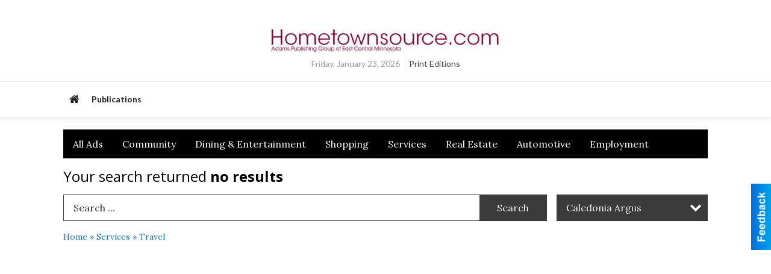

--- FILE ---
content_type: text/html
request_url: https://local.hometownsource.com/caledoniaargus/categories:16
body_size: 13590
content:
<!DOCTYPE html>

<html lang="en" id="dealerspecial" class="en">

	<head>
		<meta charset="utf-8"/>
		<meta name="sth-site-verification" content="44332cc86b3be5c2ba2da00568ce92d9" />

        
				<meta property="og:site_name" content="ECM-INC">
		
		<!-- Mobile Specific Meta MASTER -->
		<meta http-equiv="X-UA-Compatible" content="IE=edge">
		<meta name="viewport" content="width=device-width, initial-scale=1, maximum-scale=5">

		<!-- SEO Tags -->
		<title>Travel Ads in Minneapolis, MN</title>
<meta name="description" content="Travel Ads from ">
<meta name="keywords" content="Travel, ">
<link rel="canonical" href="https://local.hometownsource.com/caledoniaargus/categories:16">
<meta property="og:title" content="Travel Ads in Minneapolis, MN">
<meta property="og:image" content="https://local.hometownsource.com/seoimgs/imgs/Travel%20Ads%20in%20Minneapolis%2C%20MN.jpg">
<meta property="og:url" content="https://local.hometownsource.com/caledoniaargus/categories:16">

		<!-- Scripts -->
		<script src="/scripts/language/en.js" type="text/javascript" ></script>

		<script src="//ajax.googleapis.com/ajax/libs/jquery/1.11.0/jquery.min.js"></script>
				<script> var $j = jQuery.noConflict(); </script>

		<script src="/js/prototype/prototype.js" type="text/javascript" ></script>
		<script src="/js/prototype/scriptaculous.js?load=effects,dragdrop,controls,slider,builder" type="text/javascript" ></script>

		<!-- GOOGLE MAPS -->
		
		<script type="text/javascript">
						var wehaaOptions = {
						TYPE_DEALERSPECIAL : 2,
						TYPE_REALSTATE     : 1,
						actuallatlng       : '',
						base               : "",
						ajaxLoad           : '<p style="text-align:center; margin:0px;">SENDING....</p>',
						facebookAppId      : '287014194650886',
						app                : {
								controller : "places",
								view       : "index"
						},
						defaults           : {
								lat        : 40.755100,
								lng        : -111.877869						},
						type               : 2,
						lang               : '',
						langSegment        : '',
						params       : {"categories":"16","zone":"17","header":"header_cats"},session      : {"defLoc":0,"city":"Columbus, OH","lat":39.9625,"lng":-83.0061},						showMap            : false,
						usePopUp           : false,
						startURL		   : 'https://local.hometownsource.com/', //'//local.hometownsource.com/caledoniaargus/categories:16',
						adURL			   : '',
						startTitle		   : document.title
					};
		</script>

		<script src="/scripts/load/controller:places/action:index.js?v=4.1.0.0" type="text/javascript" ></script>

		<!-- Favicon -->
		<link rel="icon" href="/favicon.png" type="image/png" />
		<link rel="shortcut icon" href="/favicon.ico" />

		<!-- Google Fonts -->
		<link href="//fonts.googleapis.com/css?family=Arimo:400,700" rel="stylesheet" type="text/css"><link href="//fonts.googleapis.com/css?family=Droid+Serif:400,300,700" rel="stylesheet" type="text/css"><link href="//fonts.googleapis.com/css?family=Lato:400,700,300" rel="stylesheet" type="text/css"><link href="//fonts.googleapis.com/css?family=Lora:400,700" rel="stylesheet" type="text/css"><link href="//fonts.googleapis.com/css?family=Merriweather:400,700" rel="stylesheet" type="text/css"><link href="//fonts.googleapis.com/css?family=Neuton:400,700" rel="stylesheet" type="text/css"><link href="//fonts.googleapis.com/css?family=Open+Sans:400,300,700" rel="stylesheet" type="text/css"><link href="//fonts.googleapis.com/css?family=Oswald:400,300,700" rel="stylesheet" type="text/css"><link href="//fonts.googleapis.com/css?family=Playfair+Display:400,700" rel="stylesheet" type="text/css"><link href="//fonts.googleapis.com/css?family=PT+Sans:400,700" rel="stylesheet" type="text/css"><link href="//fonts.googleapis.com/css?family=PT+Sans+Narrow:400,700" rel="stylesheet" type="text/css"><link href="//fonts.googleapis.com/css?family=Roboto:400,300,700" rel="stylesheet" type="text/css"><link href="//fonts.googleapis.com/css?family=Roboto+Condensed:400,700,300" rel="stylesheet" type="text/css"><link href="//fonts.googleapis.com/css?family=Roboto+Slab:400,300,700" rel="stylesheet" type="text/css"><link href="//fonts.googleapis.com/css?family=Source+Serif+Pro:400,700" rel="stylesheet" type="text/css"><link href="//fonts.googleapis.com/css?family=Tinos:400,300,700" rel="stylesheet" type="text/css">
		<!-- Third Party -->
		<link type="text/css" rel="stylesheet" href="/css/themes/web/normalize.css">
					<link type="text/css" rel="stylesheet" href="//cdnjs.cloudflare.com/ajax/libs/font-awesome/4.5.0/css/font-awesome.min.css">
		<link type="text/css" rel="stylesheet" href="/css/window/classic.css">

		<!-- WeHaa -->
		<link type="text/css" rel="stylesheet" href="/css/themes/web/design.css?v=4.1.0.0">
		<link type="text/css" rel="stylesheet" href="/css/themes/web/templates.css?v=4.1.0.0">

		<!--[if IE]>
			<link type="text/css" rel="stylesheet" href="/css/themes/latimes/fix_ie.css">
		<![endif]-->

		<!-- PRINT MEDIA CSS -->
		<link href="/css/themes/web/print.css" rel="stylesheet" type="text/css" media="print">

		<!-- LIGHTBOX -->
		<link type="text/css" rel="stylesheet" href="/css/lightbox/lightbox.css" media="screen" />

		<!-- PROTOTIP -->
		<link type="text/css" rel="stylesheet" href="/css/prototip/prototip.css" media="screen" />

		<!-- Custom Styles -->
		<link type="text/css" rel="stylesheet" href="/css/themes/web/custom.css?v=4.1.0.0">

		<!-- Views Styles -->
		<style type="text/css">

/* General
------------------------------------------------------------------------------------------------------------------------ */

	body {
		background-color: #ffffff;
	}

/* Structure
------------------------------------------------------------------------------------------------------------------------ */

	.fixed-header {
		border-bottom: #000000 0px solid;
	}
	
	.full-width {
		border-bottom: #000000 0px solid;
	}
	
	.boxed-width {
		box-shadow: 0 0 0 rgba(0, 0, 0, 0);
		border-left: #ffffff 0px solid;
		border-right: #ffffff 0px solid;
		background-color: #ffffff;
	}

/* Header
------------------------------------------------------------------------------------------------------------------------ */

	#sHeader {
		background-color: #ffffff;
	}

/* Main Menu
------------------------------------------------------------------------------------------------------------------------ */

	#sMenu {
		padding: 20px 0px 0px 0px;
	}
	
	#fMenu .bgdiv,
	#sMenu .bgdiv {
		color: #ffffff;
		background-color: #000000;
	}
	
	#fMenu .bgdiv .desk-menu > ul > li,
	#sMenu .bgdiv .desk-menu > ul > li {
		font-size: 16px;
		font-weight: normal;
	}
	
	#fMenu .bgdiv .desk-menu > ul > li > a,
	#sMenu .bgdiv .desk-menu > ul > li > a,
	#fMenu .bgdiv .desk-menu > ul > li > span,
	#sMenu .bgdiv .desk-menu > ul > li > span {
		color: #ffffff;
		padding: 0 16px;
		line-height: 48px;
		font-family: "Lora", serif;
	}

	#fMenu .bgdiv .desk-menu > ul > li .submen .sublist,
	#sMenu .bgdiv .desk-menu > ul > li .submen .sublist {
		padding: 8px;
		background-color: #000000;
	}
	
	#fMenu .bgdiv .desk-menu > ul > li .submen .col.subcol2:first-child,
	#sMenu .bgdiv .desk-menu > ul > li .submen .col.subcol2:first-child {
		padding: 0 4px 0 0;
	}
	
	#fMenu .bgdiv .desk-menu > ul > li .submen .col.subcol2:last-child,
	#sMenu .bgdiv .desk-menu > ul > li .submen .col.subcol2:last-child {
		padding: 0 0 0 4px;
	}
	
	#fMenu .bgdiv .desk-menu > ul > li .submen .col.subcol3,
	#sMenu .bgdiv .desk-menu > ul > li .submen .col.subcol3 {
		padding: 0 4px;
	}
	
	#fMenu .bgdiv .desk-menu > ul > li .submen .col.subcol3:first-child,
	#sMenu .bgdiv .desk-menu > ul > li .submen .col.subcol3:first-child {
		padding: 0 4px 0 0;
	}
	
	#fMenu .bgdiv .desk-menu > ul > li .submen .col.subcol3:last-child,
	#sMenu .bgdiv .desk-menu > ul > li .submen .col.subcol3:last-child {
		padding: 0 0 0 4px;
	}
	
	#fMenu .bgdiv .desk-menu > ul > li .submen .col ul li a,
	#sMenu .bgdiv .desk-menu > ul > li .submen .col ul li a {
		font-size: 14px;
		color: #ffffff;
		border-bottom: #6d0909 1px solid;
		padding: 10px 8px;
	}
	
	#fMenu .bgdiv .desk-menu > ul > li .focus-within .col ul li a:focus,
	#sMenu .bgdiv .desk-menu > ul > li .focus-within .col ul li a:focus,
	#fMenu .bgdiv .desk-menu > ul > li .submen .col ul li a:hover,
	#sMenu .bgdiv .desk-menu > ul > li .submen .col ul li a:hover,
	#fMenu .bgdiv .desk-menu > ul > li .submen .col ul li a:focus,
	#sMenu .bgdiv .desk-menu > ul > li .submen .col ul li a:focus {
		background-color: #6d0909;
	}
	
	#fMenu .bgdiv .desk-menu > ul > li:focus-within > a,
	#sMenu .bgdiv .desk-menu > ul > li:focus-within > a,
	#fMenu .bgdiv .desk-menu > ul > li:focus-within > span,
	#sMenu .bgdiv .desk-menu > ul > li:focus-within > span,
	#fMenu .bgdiv .desk-menu > ul > li:hover > a,
	#sMenu .bgdiv .desk-menu > ul > li:hover > a,
	#fMenu .bgdiv .desk-menu > ul > li:hover > span,
	#sMenu .bgdiv .desk-menu > ul > li:hover > span {
		color: #ffffff;
		background-color: #000000;
	}
	
	#fMenu .bgdiv .desk-menu > ul > li.more .sublist > ul .li-more > a,
	#sMenu .bgdiv .desk-menu > ul > li.more .sublist > ul .li-more > a,
	#fMenu .bgdiv .desk-menu > ul > li.more .sublist > ul .li-more > span,
	#sMenu .bgdiv .desk-menu > ul > li.more .sublist > ul .li-more > span {
		font-size: 14px;
		color: #ffffff;
		border-bottom: #6d0909 1px solid;
		padding: 10px 8px;
	}
	
	#fMenu .bgdiv .desk-menu > ul > li.more .sublist > ul .li-more.parent > a:before,
	#sMenu .bgdiv .desk-menu > ul > li.more .sublist > ul .li-more.parent > a:before {
		padding: 2px 12px 0 0;
	}
	
	#fMenu .bgdiv .desk-menu > ul > li.more .sublist > ul .li-more:focus-within > a,
	#sMenu .bgdiv .desk-menu > ul > li.more .sublist > ul .li-more:focus-within > a,
	#fMenu .bgdiv .desk-menu > ul > li.more .sublist > ul .li-more:focus-within > span,
	#sMenu .bgdiv .desk-menu > ul > li.more .sublist > ul .li-more:focus-within > span,
	#fMenu .bgdiv .desk-menu > ul > li.more .sublist > ul .li-more:hover > a,
	#sMenu .bgdiv .desk-menu > ul > li.more .sublist > ul .li-more:hover > a,
	#fMenu .bgdiv .desk-menu > ul > li.more .sublist > ul .li-more:hover > span,
	#sMenu .bgdiv .desk-menu > ul > li.more .sublist > ul .li-more:hover > span {
		background-color: #6d0909;
	}
	
	#fMenu .bgdiv .desk-menu > ul > li.more .sublist > ul .li-more:focus-within > .submen,
	#sMenu .bgdiv .desk-menu > ul > li.more .sublist > ul .li-more:focus-within > .submen,
	#fMenu .bgdiv .desk-menu > ul > li.more .sublist > ul .li-more:hover > .submen,
	#sMenu .bgdiv .desk-menu > ul > li.more .sublist > ul .li-more:hover > .submen {
		top: -8px;
		padding-right: 8px;
	}
	
	#fMenu .bgdiv .desk-menu > ul > li.more .sublist > ul .li-more:focus-within > .submen.onecolumn .sublist,
	#sMenu .bgdiv .desk-menu > ul > li.more .sublist > ul .li-more:focus-within > .submen.onecolumn .sublist,
	#fMenu .bgdiv .desk-menu > ul > li.more .sublist > ul .li-more:hover > .submen.onecolumn .sublist,
	#sMenu .bgdiv .desk-menu > ul > li.more .sublist > ul .li-more:hover > .submen.onecolumn .sublist {
		width: 292px;
	}
	
	#fMenu .bgdiv .desk-menu > ul > li.more .sublist > ul .li-more:focus-within > .submen.onecolumn .sublist .subcol1,
	#sMenu .bgdiv .desk-menu > ul > li.more .sublist > ul .li-more:focus-within > .submen.onecolumn .sublist .subcol1,
	#fMenu .bgdiv .desk-menu > ul > li.more .sublist > ul .li-more:focus-within > .submen.onecolumn .sublist .subcol2,
	#sMenu .bgdiv .desk-menu > ul > li.more .sublist > ul .li-more:focus-within > .submen.onecolumn .sublist .subcol2,
	#fMenu .bgdiv .desk-menu > ul > li.more .sublist > ul .li-more:focus-within > .submen.onecolumn .sublist .subcol3,
	#sMenu .bgdiv .desk-menu > ul > li.more .sublist > ul .li-more:focus-within > .submen.onecolumn .sublist .subcol3,
	#fMenu .bgdiv .desk-menu > ul > li.more .sublist > ul .li-more:hover > .submen.onecolumn .sublist .subcol1,
	#sMenu .bgdiv .desk-menu > ul > li.more .sublist > ul .li-more:hover > .submen.onecolumn .sublist .subcol1,
	#fMenu .bgdiv .desk-menu > ul > li.more .sublist > ul .li-more:hover > .submen.onecolumn .sublist .subcol2,
	#sMenu .bgdiv .desk-menu > ul > li.more .sublist > ul .li-more:hover > .submen.onecolumn .sublist .subcol2,
	#fMenu .bgdiv .desk-menu > ul > li.more .sublist > ul .li-more:hover > .submen.onecolumn .sublist .subcol3,
	#sMenu .bgdiv .desk-menu > ul > li.more .sublist > ul .li-more:hover > .submen.onecolumn .sublist .subcol3 {
		padding: 0 12px 0 0;
	}

/* Floating & Sliding Menus
------------------------------------------------------------------------------------------------------------------------ */

	#fMenu .bgdiv .mobile-menu > ul > li > a,
	#sMenu .bgdiv .mobile-menu > ul > li > a,
	#fMenu .bgdiv .mobile-menu > ul > li > span,
	#sMenu .bgdiv .mobile-menu > ul > li > span {
		color: #ffffff;
	}

	#fMenu .bgdiv .mobile-menu > ul > li > a.mobile-open span,
	#sMenu .bgdiv .mobile-menu > ul > li > a.mobile-open span,
	#fMenu .bgdiv .mobile-menu > ul > li > span.mobile-open span,
	#sMenu .bgdiv .mobile-menu > ul > li > span.mobile-open span,
	#fMenu .bgdiv .mobile-menu > ul > li > a.ssearch-open span,
	#sMenu .bgdiv .mobile-menu > ul > li > a.ssearch-open span,
	#fMenu .bgdiv .mobile-menu > ul > li > span.ssearch-open span,
	#sMenu .bgdiv .mobile-menu > ul > li > span.ssearch-open span {
		background: #ffffff;
	}

	#sliding_menu {
		background: #000000;
	}

	#sliding_menu ul li a {
		color: #ffffff;
		border-bottom: #6d0909 1px solid;
	}

/* Leader Board
------------------------------------------------------------------------------------------------------------------------ */

	#sLeaderBoard {
		font-size: 16px;
		padding: 10px 0 0 0;
	}
	
	#sLeaderBoard .bgdiv {
		color: #ffffff;
		background-color: #b30000;
	}
	
	#sLeaderBoard .bgdiv .content {
		font-weight: normal;
		font-family: "Lora", serif;
		padding: 8px 16px;
	}

/* Title
------------------------------------------------------------------------------------------------------------------------ */

	#pTitle {
		padding: 12px 0 0 0;
		line-height: 36px;
	}
	
	#pTitle .place_index_title {
		color: #000000;
		font-size: 24px;
		font-weight: normal;
		font-family: "Open Sans", sans-serif;
	}

/* Search: Advertizers / Zones / Cities / Search
------------------------------------------------------------------------------------------------------------------------ */

	#pSearch {
		padding: 12px 0 0 0;
		line-height: 44px;
		font-weight: normal;
		font-family: "Lora", serif;
	}
	
	#pSearch ::-webkit-input-placeholder { color: #2b2b2b; }
	#pSearch ::-moz-placeholder { color: #2b2b2b; }
	#pSearch :-ms-input-placeholder { color: #2b2b2b; }
	#pSearch :-moz-placeholder { color: #2b2b2b; }
	
		#pSearch .has-text ::-webkit-input-placeholder { color: #2b2b2b; }
		#pSearch .has-text ::-moz-placeholder { color: #2b2b2b; }
		#pSearch .has-text :-ms-input-placeholder { color: #2b2b2b; }
		#pSearch .has-text :-moz-placeholder { color: #2b2b2b; }
	
	#pSearch .list-combo,
	#pSearch .search_combo_top,
	#aSearch .advertiser_button {
		padding: 0px 0 0px 16px;
	}
	
	#pSearch .search_combo_top.combo_text {
		padding: 0;
	}
	
	#aSearch .advertiser_button > a,
	#pSearch .search_combo_top input,
	#pSearch .search_combo_top button,
	#pSearch .list-combo .header {
		color: #ffffff;
		font-size: 16px;
		padding: 0 24px;
		background: #3b3b3b;
		height: 44px;
		line-height: 44px;
	}
	
	#aSearch .advertiser_button > a {
		height: 36px;
		line-height: 36px;
	}

	#aSearch .advertiser_button:hover > a,
	#pSearch .search_combo_top:hover button,
	#pSearch .list-combo:hover .header {
		-webkit-box-shadow: inset 0 -44px 0 0 rgba(0, 0, 0, 0.15);
		-moz-box-shadow: inset 0 -44px 0 0 rgba(0, 0, 0, 0.15);
		box-shadow: inset 0 -44px 0 0 rgba(0, 0, 0, 0.15);
	}
	
	#pSearch .search_combo_top input {
		width: 176px;
		padding: 0 0 0 16px;
	}
	
		#pSearch .search_combo_top .has-text input {
			width: 100%;
			padding-right: 112px;
			color: #3b3b3b;
			background: #ffffff;
			border: #3b3b3b 1px solid;
			-webkit-box-shadow: none;
			-moz-box-shadow: none;
			box-shadow: none;
			cursor: auto;
			text-shadow: none;
		}
	
	#pSearch .search_combo_top button {
		width: 32px;
		padding: 0;
	}
	
		#pSearch .search_combo_top .has-text button {
			width: 112px;
			margin-left: -112px;
		}
	
	#pSearch .search_combo_top button.icon-search:before {
		font-size: 20px;
		line-height: 42px;
	}
	
	#pSearch .list-combo .header {
		padding: 0 40px 0 16px;
	}
	
	#pSearch .list-combo .header:after {
		right: 4px;
		width: 32px;
		font-size: 20px;
		line-height: 42px;
	}
	
	#pSearch .list-combo ul {
		background: #000000;
		max-height: 320px;
		padding: 4px 0;
	}
	
	#pSearch .list-combo ul li {
		padding: 0 4px;
	}
	
	#pSearch .list-combo ul li a {
		color: #ffffff;
		font-size: 14px;
		border-bottom: #6d0909 1px solid;
		padding: 10px 8px;
	}
	
	#pSearch .list-combo ul li a:hover,
	#pSearch .list-combo ul li a:focus {
		color: #ffffff;
		background-color: #6d0909;
	}

/* Mobile Search: Advertizers / Zones / Cities / Search
------------------------------------------------------------------------------------------------------------------------ */

	#sSearch {
		background: #000000;
	}
	
	#sSearch .list-combo ul {
		background: #000000;
	}
	
	#sSearch .list-combo ul li a {
		color: #ffffff;
	}

/* Intro Text
------------------------------------------------------------------------------------------------------------------------ */

	#pIntrotext {
		font-size: 16px;
		padding: 10px 0 0 0;
		font-weight: normal;
		font-family: "Lora", serif;
	}

/* Banner
------------------------------------------------------------------------------------------------------------------------ */

	#sBanner {
		padding: 10px 0 0 0;
	}

/* Breadcrumb
------------------------------------------------------------------------------------------------------------------------ */

	#pBreadcrumb {
		color: #0970ba;
		padding: 12px 0 0 0;
		font-size: 14px;
		font-weight: normal;
		line-height: 28px !important;
	}
	
	#pBreadcrumb a {
		color: #0970ba;
	}
	
	#pBreadcrumb a:hover,
	#pBreadcrumb a:focus {
		color: #181818;
	}
	
	#pBreadcrumb h2 {
		color: #000000;
		font-weight: bold;
		font-size: 14px;
		line-height: 28px;
	}

/* Saving Ads
------------------------------------------------------------------------------------------------------------------------ */

	#pAdControls,
	#vAdControls {
		padding: 12px 0 0 0;
		line-height: 28px;
		font-weight: 300;
		font-family: "Lora", serif;
	}
	
	#pAdControls a,
	#vAdControls a {
		margin: 0px 8px 0px 0;
		color: #ffffff;
		font-size: 16px;
		padding: 0 24px;
		background: #0563a6;
		height: 28px;
		line-height: 28px;
	}
	
	#pAdControls a:hover,
	#vAdControls a:hover {
		-webkit-box-shadow: inset 0 -28px 0 0 rgba(0, 0, 0, 0.15);
		-moz-box-shadow: inset 0 -28px 0 0 rgba(0, 0, 0, 0.15);
		box-shadow: inset 0 -28px 0 0 rgba(0, 0, 0, 0.15);
	}
	
	#pAdControls.floatright a,
	#vAdControls.floatright a {
		margin: 0px 0 0px 8px;
	}

/* Letter List
------------------------------------------------------------------------------------------------------------------------ */

	.letter-list {
		margin: 0 0 24px;
		font-weight: normal;
		font-family: "Lora", serif;
	}
	
	.letter-list ul li {
		margin: 2px;
		font-size: 16px;
	}
	
	.letter-list ul li a {
		color: #ffffff;
		background: #000000;
		border: #000000 1px solid;
		padding: 4px 12px;
	}
	
	.letter-list ul li a.all {
		color: #000000;
		background: none;
	}
	
	.letter-list ul li a:hover,
	.letter-list ul li a.actual {
		color: #ffffff;
		background: #000000;
		border: #000000 1px solid;
	}
	
	.letter-list ul li strong {
		color: #ffffff;
		background: #000000;
		border: #000000 1px solid;
		font-weight: normal;
		padding: 4px 12px;
	}

/* Ad View - Left Column
------------------------------------------------------------------------------------------------------------------------ */

	.ui-dialog .ui-dialog-content {
		background: #efefef;
	}

	#cA.viewPlace {
		color: #181818;
		width: 65%;
		padding: 0 20px 20px 0;
		font-family: "Lora", serif;
	}
	
	#cA.viewPlace.fullPage {
		padding: 0 0 20px;
	}
	
	#cA.viewPlace .viewContainer {
		padding: 20px;
		background: #efefef;
		border-radius: 0px;
	}
	
	#cA.viewPlace .viewContainer h1.ad_name {
		margin: 0 0 10px;
		font-size: 16px;
		font-family: "Open Sans", sans-serif;
	}
	
	#cA.viewPlace .viewContainer h2.ad_date {
		margin: 20px 0;
		font-size: 12px;
	}
	
	#cA.viewPlace .viewContainer .related {
		color: #181818;
		background: #efefef;
		padding: 10px;
		border-radius: 0px;
	}
	
	#cA.viewPlace .viewContainer .related h3 {
		margin: 0 0 10px;
		font-size: 18px;
		font-family: "Open Sans", sans-serif;
	}
	
	#cA.viewPlace .viewContainer .related ul li {
		font-size: 14px;
		padding: 8px 12px;
	}
	
	#cA.viewPlace .viewContainer .related ul li div {
		min-height: 48px;
		padding: 5px 0 5px 64px;
	}
	
	#cA.viewPlace .viewContainer .related ul li div:hover {
		background: #efefef;
	}
	
	#cA.viewPlace .viewContainer .related ul li a {
		color: #707f94;
	}
	
	#cA.viewPlace .viewContainer .related ul li a img {
		width: 52px;
		height: 48px;
		top: 5px;
		left: 5px;
	}
	
	#cA.viewPlace .viewContainer .related ul li p {
		margin: 5px 0 0;
		font-size: 12px;
	}
	
	#cA.viewPlace .viewContainer .related ul li.hidden-related {
		padding: 0;
	}
	
	#cA.viewPlace .viewContainer .related .view-more-ads {
		color: #efefef;
		background: #707f94;
		border-radius: 0px;
		padding: 10px 20px;
		margin-top: 10px;
	}

	#cA.viewPlace .businessHeader h2 {
		color: #6d0909;
		font-size: 48px;
	}

/* Ad View - Right Column
------------------------------------------------------------------------------------------------------------------------ */

	#cB.viewPlace {
		color: #181818;
		width: 35%;
		padding: 0 0 20px;
		font-family: "Lora", serif;
	}
	
	#cB.viewPlace .viewContainer {
		background: #efefef;
		border-radius: 0px;
		padding: 20px 20px 0;
	}
	
	#cB.viewPlace .viewContainer .placeHeader {
		border-radius: 0px;
		padding: 10px 20px;
		background: #6d0909;
		margin-bottom: 10px;
	}
	
	#cB.viewPlace .viewContainer .placeHeader h2 {
		color: #efefef;
		padding: 6px 0;
		font-size: 28px;
		font-family: "Open Sans", sans-serif;
	}
	
	#cB.viewPlace .viewContainer .placeHeader h2 a {
		color: #efefef;
	}
	
	#cB.viewPlace .viewContainer .placeHeader p {
		color: #efefef;
		font-size: 24px;
		font-family: "Open Sans", sans-serif;
	}
	
	#cB.viewPlace .viewContainer .placeHeader p:before {
		background: #efefef;
	}
	
	#cB.viewPlace .viewContainer .moduleInfo h2 {
		font-size: 20px;
		font-family: "Open Sans", sans-serif;
		margin: 10px 0 5px;
	}
	
	#cB.viewPlace .viewContainer .moduleInfo .space_inserter {
		margin-bottom: 20px;
	}
	
	#cB.viewPlace .viewContainer .moduleInfo .whitesquare {
		color: #181818;
		background: #efefef;
		padding: 10px 20px;
		border-radius: 0px;
		margin-bottom: 20px;
	}
	
	#cB.viewPlace .viewContainer .moduleInfo .whitesquare a {
		color: #707f94;
	}

	#cB.viewPlace .viewContainer .moduleInfo .whitesquare h3 {
		font-size: 24px;
		font-family: "Open Sans", sans-serif;
		margin: 0 0 20px;
		padding: 0 0 12px;
	}
	
	#cB.viewPlace .viewContainer .moduleInfo .addresses .extraAddress,
	#cB.viewPlace .viewContainer .moduleInfo .addresses .first_address {
		padding: 8px 0 8px 36px;
	}
	
	#cB.viewPlace .viewContainer .moduleInfo .addresses .extraAddress .letter,
	#cB.viewPlace .viewContainer .moduleInfo .addresses .first_address .letter {
		color: #efefef;
		top: 8px;
		background-color: #6d0909;
		border-radius: 0px;
		font-size: 12px;
		width: 24px;
		height: 24px;
		line-height: 24px;
	}
	
	#cB.viewPlace .viewContainer .moduleInfo .addresses .extraAddress .subaddres,
	#cB.viewPlace .viewContainer .moduleInfo .addresses .first_address .subaddres {
		font-size: 18px;
		line-height: 24px;
	}
	
	#cB.viewPlace .viewContainer .moduleInfo .addresses .extraAddress a.location,
	#cB.viewPlace .viewContainer .moduleInfo .addresses .first_address a.location {
		color: #efefef;
		background-color: #707f94;
		padding: 4px 8px;
		border-radius: 0px;
		margin: 4px 4px 0 0;
		font-size: 16px;
	}
	
	#cB.viewPlace .viewContainer .moduleInfo .mapsright p.map_title {
		font-size: 12px;
		margin: 0 0 4px;
	}
	
	#cB.viewPlace .viewContainer .moduleInfo .mapsright #map_place {
		height: 272px;
		border: #181818 1px solid;
		margin-bottom: 20px;
	}
	
	#cB.viewPlace .viewContainer .moduleInfo .bottomaddress #map_place {
		margin-bottom: 0;
	}
	
	#cB.viewPlace .viewContainer .moduleInfo .mapsright .bizmap_address {
		margin-bottom: 20px;
	}
	
	#cB.viewPlace .viewContainer .moduleInfo .contactinfo .websites .website {
		margin: 0 0 24px;
	}
	
	#cB.viewPlace .viewContainer .moduleInfo .contactinfo .schedules {
		margin: 12px 0 0;
		padding: 8px 0 0;
	}
	
	#cB.viewPlace .viewContainer .moduleInfo .topics ul li .paragraph {
		font-size: 20px;
	}
	
	#cA.viewPlace .bizcontact,
	#cB.viewPlace .viewContainer .bizcontact {
		color: #efefef;
		background: #6d0909;
		margin-bottom: 10px;
	}
	
	#cA.viewPlace .bizcontact a,
	#cB.viewPlace .viewContainer .bizcontact a {
		color: #efefef;
	}
	
	#cA.viewPlace #viewmore_biz {
		color: #efefef;
		background: #6d0909;
		display: block;
		text-align: center;
		text-decoration: none;
		text-transform: uppercase;
		padding: 12px 0;
		font-weight: bold;
	}


/* Ad View - Footer
------------------------------------------------------------------------------------------------------------------------ */

	.footerPlace {
		color: #181818;
		padding: 16px;
		background: #efefef;
	}
	
	.footerPlace .contImage {
		width: 224px;
		height: 112px;
		margin: 0 8px;
		background: #efefef;
	}
	
	.footerPlace .web,
	.footerPlace .contact_info {
		min-width: 208px;
		max-width: 304px;
		height: 112px;
		padding: 8px 16px;
		margin: 0 8px;
		font-size: 12px;
		background: #efefef;
	}
	
	.footerPlace .contact_info h2 {
		font-size: 16px;
		font-family: "Open Sans", sans-serif;
	}
	
	.footerPlace .contact_info h3 {
		margin: 0 0 4px;
		font-family: "Open Sans", sans-serif;
	}
	
	.footerPlace .contact_info a {
		color: #6d0909;
		font-size: 16px;
	}
	
	.footerPlace .web h2 {
		font-size: 14px;
	}
	
	.footerPlace .web h3 {
		font-size: 14px;
	}
	
	.footerPlace .web a {
		color: #6d0909;
		font-size: 14px;
	}

/* Carousel Controls
------------------------------------------------------------------------------------------------------------------------ */

	
	.carousel-section {
		margin-bottom: 32px;
	}
	
	.carousel-section .carousel-title {
		color: #000000;
		font-weight: 300;
		font-size: 24px;
		line-height: 32px;
		font-family: "Lora", serif;
	}
	
	.carousel-section .carousel-title a {
		color: #ffffff;
		background: #6d0909;
		font-weight: 300;
		font-family: "Lora", serif;
		padding: 0 8px;
		font-size: 10px;
		line-height: 20px;
		margin: 6px 0 0 12px;
	}
	
	.carousel-section .carousel-controls a {
		color: #ffffff;
		background: #6d0909;
		padding: 0 10px 0 8px;
		margin: 2px 0 2px 4px;
	}
	
	.carousel-section .carousel-controls a.carousel-right {
		padding: 0 8px 0 10px;
	}
	
	.carousel-section .carousel-controls a span {
		font-size: 18px;
		line-height: 28px;
	}
	
	.carousel-section .carousel-block-wrapper {
		margin: 16px auto 32px;
	}

	.carousel-section.total_cols_1 .carousel-title a {
		padding: 0 16px;
		font-size: 12px;
		line-height: 28px;
		margin: 4px 0 0;
	}

	.carousel-section.total_cols_1 .carousel-controls a {
		margin: 0px 4px;
	}

/* Ads - Defaults
------------------------------------------------------------------------------------------------------------------------ */

	.place {
		width: 290px;
		padding: 0 10px 25px;
	}

	.place.place_gallery_item,
	.place.place_premium_item {
		height: 345px;
	}

	.place.place_carousel_item,
	.place.place_premium_carousel_item,
	#places_container_marketplace .place.place_marketplace_item {
		height: 320px;
	}

	#places_container_marketplace .place.place_marketplace_item.item_1 {
		height: 640px;
	}

	.place_clean_item,
	.place_default_item,
	.place_premium_item {
		padding-bottom: 49px;
	}

	.place_carousel_item,
	.place_premium_carousel_item {
		padding-bottom: 24px;
	}

		.place .place_wrapper {
		padding-bottom: 1px !important;
		-webkit-box-shadow: 0 0 0 1px rgba(0, 0, 0, 0.15), inset 0 -1px 0 0 rgba(0, 0, 0, 0.15) !important;
		-moz-box-shadow: 0 0 0 1px rgba(0, 0, 0, 0.15), inset 0 -1px 0 0 rgba(0, 0, 0, 0.15) !important;
		box-shadow: 0 0 0 1px rgba(0, 0, 0, 0.15), inset 0 -1px 0 0 rgba(0, 0, 0, 0.15) !important;
	}

	.place_premium_item .place_wrapper,
	.place_carousel_item .place_wrapper,
	.place_premium_carousel_item .place_wrapper {
		height: 296px !important;
	}

	.place_gallery_item .place_wrapper {
		height: 320px !important;
	}

	#places_container_marketplace .place_marketplace_item .place_wrapper {
		height: 295px !important;
	}

	#places_container_marketplace .place_marketplace_item.item_1 .place_wrapper {
		height: 615px !important;
	}
	
	.place .place_wrapper .adimage {
		padding: 10px 10px 10px 10px;
		background: #fafafa;
	}

	.place_carousel_item .place_wrapper .adimage,
	.place_premium_item .place_wrapper .adimage a.img.centered_image, 
	.place_premium_carousel_item .place_wrapper .adimage a.img.centered_image,
	.place_premium_item .place_wrapper .adimage span.img.centered_image, 
	.place_premium_carousel_item .place_wrapper .adimage span.img.centered_image {
		padding: 0;
		bottom: auto;
		height: 69%;
	}

	.place_carousel_item .place_wrapper .adimage a.img,
	.place_carousel_item .place_wrapper .adimage span.img {
		margin: 10px 10px 10px 10px;
	}

	.place_premium_item .place_wrapper .adimage, 
	.place_gallery_item .place_wrapper .adimage, 
	.place_marketplace_item .place_wrapper .adimage,
	.place_premium_carousel_item .place_wrapper .adimage {
		padding: 0;
		bottom: 1px;
	}

	.total_cols_1 .place_clean_item .place_wrapper {
		padding-bottom: 0 !important;
		-webkit-box-shadow: none !important;
		-moz-box-shadow: none !important;
		box-shadow: none !important;
	}

	.total_cols_1 .place_clean_item .place_wrapper .adimage {
		padding: 0;
	}

	.total_cols_1 .place_default_item .place_wrapper .adimage {
		padding: 8px 0;
	}

	.total_cols_1 .place_clean_item .place_wrapper .adimage .imgcontain,
	.total_cols_1 .place_default_item .place_wrapper .adimage .imgcontain {
		margin: 0 -10px;
	}
	
	.total_cols_1 .place_carousel_item .place_wrapper .adimage a.img,
	.total_cols_1 .place_carousel_item .place_wrapper .adimage span.img {
		margin: 8px -10px;
	}

	.place .place_wrapper .details {
		padding: 4px 0 4px 0;
	}

	.place_clean_item .place_wrapper .details {
		padding: 0;
	}

	.place_default_item .place_wrapper .details,
	.place_premium_item .place_wrapper .details,
	.place_carousel_item .place_wrapper .details,
	.place_premium_carousel_item .place_wrapper .details {
		background: rgba(0, 0, 0, 1);
	}

	.place_gallery_item .place_wrapper .adimage .effect,
	.place_marketplace_item .place_wrapper .adimage .effect {
		background: rgba(0, 0, 0, 1);
	}

	.place_gallery_item .place_wrapper .details,
	.place_premium_item .place_wrapper .details, 
	.place_carousel_item .place_wrapper .details, 
	.place_marketplace_item .place_wrapper .details,
	.place_premium_carousel_item .place_wrapper .details {
		top: 69%;
		bottom: 1px;
	}

	.place .place_wrapper .details .offer_name {
		color: #ffffff;
		background: #6d0909;
		text-align: center;
		font-weight: normal;
		padding: 2px 4px 2px 4px;
		font-size: 18px;
		font-family: "Open Sans", sans-serif;
	}
	
	.place .place_wrapper .details .offer_name a,
	.place .place_wrapper .details .offer_name span {
		color: #ffffff;
	}
	
	.place_marketplace_item.item_1 .place_wrapper .details .offer_bintrotext {
		font-size: 45px;
	}

	.place .place_wrapper .details .business_name {
		color: #ffffff;
		background: transparent;
		text-align: center;
		font-weight: normal;
		padding: 4px 4px 2px 4px;
		font-size: 14px;
		font-family: "Lora", serif;
	}
	
	.place .place_wrapper .details .business_name a,
	.place .place_wrapper .details .business_name span {
		color: #ffffff;
	}
	
	.place_marketplace_item.item_1 .place_wrapper .details .offer_bintrotext {
		font-size: 24.5px;
	}

	.place_gallery_item .place_wrapper .business_category, 
	.place_marketplace_item .place_wrapper .business_category,
	.place .place_wrapper .details .business_category {
		color: #ffffff;
		background: transparent;
		text-align: center;
		font-weight: normal;
		padding: 4px 4px 4px 4px;
		font-size: 12px;
		font-family: "Open Sans", sans-serif;
	}
	
	.place_gallery_item .place_wrapper .business_category, 
	.place_marketplace_item .place_wrapper .business_category,
	.place .place_wrapper .details .business_category a,
	.place .place_wrapper .details .business_category span {
		color: #ffffff;
	}
	
	.place_gallery_item .place_wrapper .business_category, 
	.place_marketplace_item .place_wrapper .business_category {
		top: 20px;
						max-width: none !important;
				left: 20px !important;
				right: 20px !important;
					}

	.place .place_wrapper > .business_category a,
	.place .place_wrapper > .business_category span {
		color: #ffffff;
	}
	
	
	.place .place_wrapper .details .offer_bintrotext {
		color: #181818;
		background: transparent;
		text-align: center;
		font-weight: normal;
		padding: 0 4px 0 4px;
		font-size: 12px;
		font-family: "Lora", serif;
	}

	.place_premium_item .place_wrapper .details .offer_bintrotext > div,
	.place_gallery_item .place_wrapper .details .offer_bintrotext > div,
	.place_carousel_item .place_wrapper .details .offer_bintrotext > div,
	.place_marketplace_item .place_wrapper .details .offer_bintrotext > div,
	.place_premium_carousel_item .place_wrapper .details .offer_bintrotext > div {
		line-height: 18px;
		max-height: 36px;
	}

	.place_marketplace_item.item_1 .place_wrapper .details .offer_bintrotext {
		font-size: 18px;
	}

	.place_marketplace_item.item_1 .place_wrapper .details .offer_bintrotext > div {
		line-height: 26px;
		max-height: 52px;
	}

	.place .place_wrapper .details .publication_date {
		font-size: 12px;
		color: #000000 !important;
		text-align: center !important;
		font-weight: normal !important;
		font-family: "Open Sans", sans-serif !important;
	}

	.place_clean_item .place_wrapper .details .publication_date,
	.place_default_item .place_wrapper .details .publication_date,
	.place_premium_item .place_wrapper .details .publication_date,
	.place_carousel_item .place_wrapper .details .publication_date,
	.place_premium_carousel_item .place_wrapper .details .publication_date {
		line-height: 24px;
		bottom: -25px;
	}
	
	@media only screen and (max-width: 740px) {

		.header_links_mobile_fixed a.phones,
		.header_links_mobile_fixed a.location,
		#cB.viewPlace .viewContainer .moduleInfo > h2 {
			background: #6d0909;
		}

   	}

	#aShareBT { background: rgba(0, 0, 0, 1); }


</style>









































	</head>

	<body itemscope itemtype="http://schema.org/WebPage" class="places_index ">
		<a class="skip-to-content-link" href="#sContent">skip to content</a>

		<div id="sliding_blocking_bg"></div>
		<!-- Sliding Menu -->
		<div id="sliding_menu">
			
<div class="slidenav-container">
	<nav class="sliding-menu">
			<ul class="menu ">
		<li>
			<a class="home" href="https://local.hometownsource.com/">All Ads</a>
		</li>
		<li><a class=''  data-type_id='11'  href='https://local.hometownsource.com/caledoniaargus/types:11' title='Community  Ads in Caledonia, MN'>Community </a></li><li><a class=''  data-type_id='3'  href='https://local.hometownsource.com/caledoniaargus/types:3' title='Local Dining &amp; Entertainment Ads in Minneapolis, MN'>Dining &amp; Entertainment</a></li><li><a class=''  data-type_id='9'  href='https://local.hometownsource.com/caledoniaargus/types:9' title='Local Shopping Ads in Minneapolis, MN'>Shopping</a></li><li><a class=''  data-type_id='5'  href='https://local.hometownsource.com/caledoniaargus/types:5' title='Local Services Ads in Minneapolis, MN'>Services</a></li><li><a class=''  data-type_id='23'  href='https://local.hometownsource.com/caledoniaargus/types:23' title='Local Real Estate Ads in Minneapolis, MN'>Real Estate</a></li><li><a class=''  data-type_id='24'  href='https://local.hometownsource.com/caledoniaargus/types:24' title='Local Automotive Ads in Minneapolis, MN'>Automotive</a></li><li><a class=''  data-type_id='25'  href='https://local.hometownsource.com/caledoniaargus/types:25' title='Local Employment Ads in Minneapolis, MN'>Employment</a></li>	</ul>
		</nav>
</div>
			<div class="clearBoth"></div>
		</div>
		<!-- Sliding Search Forms -->
		<div id="sSearch">
						
			
	<div class="zone_combo_top list-combo">
		
<!-- Zones Menu -->
<div class="" style="position:relative;">
	<div class="header" tabindex="0">
					Caledonia Argus			</div>
	<ul>
		<li>
			<a href="https://local.hometownsource.com/">ALL PAPERS</a>
		</li>
					<li>
				<a href="https://local.hometownsource.com/monticellotimes/">Monticello Times</a>
			</li>
					<li>
				<a href="https://local.hometownsource.com/sailor_mnsun/">Sun Sailor</a>
			</li>
					<li>
				<a href="https://local.hometownsource.com/sunthisweek/">Sun Thisweek</a>
			</li>
					<li>
				<a href="https://local.hometownsource.com/erstarnews/">Star News</a>
			</li>
					<li>
				<a href="https://local.hometownsource.com/mcrecord/">Morrison County Record</a>
			</li>
					<li>
				<a href="https://local.hometownsource.com/unionandtimes/">Union &amp; Times</a>
			</li>
					<li>
				<a href="https://local.hometownsource.com/lakerpioneer/">Laker &amp; Pioneer</a>
			</li>
					<li>
				<a href="https://local.hometownsource.com/pressnews/">Press &amp; News</a>
			</li>
					<li>
				<a href="https://local.hometownsource.com/sunpatriot/">Sun Patriot</a>
			</li>
					<li>
				<a href="https://local.hometownsource.com/abcnewspapers/">ABC Newspapers</a>
			</li>
					<li>
				<a href="https://local.hometownsource.com/dairylandpeach/">Dairyland Peach</a>
			</li>
					<li>
				<a href="https://local.hometownsource.com/forestlaketimes/">Forest Lake Times</a>
			</li>
					<li>
				<a href="https://local.hometownsource.com/focus_mnsun/">Sun Focus</a>
			</li>
					<li>
				<a href="https://local.hometownsource.com/post_mnsun/">Sun Post</a>
			</li>
					<li>
				<a href="https://local.hometownsource.com/stillwatergazette/">Stillwater Gazette</a>
			</li>
					<li>
				<a href="https://local.hometownsource.com/caledoniaargus/">Caledonia Argus</a>
			</li>
					<li>
				<a href="https://local.hometownsource.com/county_news_review/">County News Review</a>
			</li>
					<li>
				<a href="https://local.hometownsource.com/current_mnsun/">Sun Current</a>
			</li>
			</ul>
</div>
<!-- /Zones Menu -->		<div class="clearBoth"></div>
	</div>
	


<div class="search_combo_top">
	    <form action="/places/categories:16/str:" class="search ">
    <div class="input search append ">
    <label for="field_6902"><span style="font-size:1rem;position:absolute;z-index:0;">Search Term</span>
    <input id="field_6902" name="str" style="z-index:1;" value="" placeholder="Search ..." autocomplete="off" autocorrect="off" autocapitalize="off">
    </label>
    	<button type="submit" class="icon-search" style="overflow:hidden;"><span style="position:absolute;left:50px;">Search</span></button>
        </div>
    </form>
  	<div class="clearBoth"></div>
</div>
			<div class="clearBoth"></div>
		</div>

		</div><!-- /fixed-header --><div class="full-width">						<!-- Header -->
						<div id="sHeader">
							<div class="content">
								<div id="new_client_header">
    <div class="content">
        <div id="communities" class="hidden_xs"></div>
                <script type="text/javascript">
        $j(document).ready(function() {
            $j.ajax({
                method: 'POST',
                url: '/ajax/htmlblock/',
                data: { origin: 'https://hometownsource.com/', 
                        block: '#masthead-full-top .communities',
					    type: 'communities0' }
            })
            .done(function( data ) {
                $j('#communities').html(data);
            });
        });
        </script>
        
        <div class="top-logo-container">
            <a href="https://hometownsource.com/">
                <img src="/css/themes/web/img/dlogo.png" class="img-responsive" alt="">
            </a><br class="hidden_xs">
            <span class="current-time hidden_xs">Friday, January 23, 2026</span>
            <span class="print-editions hidden_xs"><a href="https://www.hometownsource.com/eedition" target="_black">Print Editions</a></span>
        </div>
    </div>
                <div class="top-menu-container hidden_xs">
                <div class="content">
                    <ul>
                        <li>
                            <a class="nav-link" href="https://www.hometownsource.com/" style="font-size: 18px; margin-top: -3px;"><span class="nav-label"><i class="fa fa-home"></i></span></a>
                            <ul>
                                <li><a class="nav-link  tnt-section-about-us" href="https://www.hometownsource.com/site/about.html"><span class="nav-label">About Us</span></a></li>
                                <li><a class="nav-link  tnt-section-contact-us" href="https://www.hometownsource.com/site/contact.html"><span class="nav-label">Contact Us</span></a></li>
                                <li><a class="nav-link  tnt-section-advertise" href="https://www.hometownsource.com/site/advertise.html"><span class="nav-label">Advertise</span></a></li>
                                <li><a class="nav-link dropdown-toggle" href="https://www.hometownsource.com/local-events/"><span class="nav-label">Local Events</span></a></li>
                                <li><a class="nav-link  tnt-section-terms-of-use" href="https://www.hometownsource.com/site/terms.html"><span class="nav-label">Terms of Use</span></a></li>
                                <li><a class="nav-link  tnt-section-privacy-policy" href="https://www.hometownsource.com/site/privacy.html"><span class="nav-label">Privacy Policy</span></a></li>
                                <li><a class="nav-link  tnt-section-subscription-services" href="https://apg04.newzware.com/ss70v2/ecm/common/template.jsp" target="_blank" rel="noopener"><span class="nav-label">Subscription Services</span></a></li>
                                <li><a class="nav-link  tnt-section-submission-forms" href="https://www.hometownsource.com/site/forms"><span class="nav-label">Submission Forms</span></a></li>
                                <li><a class="nav-link  tnt-section-local-weather" href="https://www.hometownsource.com/weather"><span class="nav-label">Local Weather</span></a></li>
                            </ul>
                        </li>
                        <li>
                            <a class="nav-link" href="#"><span class="nav-label">Publications</span></a>
                            <ul>
                                <li><a class="anoka-county-union-herald" href="https://www.hometownsource.com/abc_newspapers/"><span class="nav-label">Anoka County Union Herald</span></a></li>
                                <li><a class="blainespring-lake-parkcolumbia-heightsfridley-life" href="https://www.hometownsource.com/abc_newspapers/"><span class="nav-label">Blaine/Spring Lake Park/Columbia Heights/Fridley Life</span></a></li>
                                <li><a class="the-caledonia-argus" href="https://www.hometownsource.com/caledonia/"><span class="nav-label">The Caledonia Argus</span></a></li>
                                <li><a class="county-news-review" href="https://www.hometownsource.com/county_news_review/"><span class="nav-label">County News Review</span></a></li>
                                <li><a class="crow-river-news" href="https://www.hometownsource.com/press_and_news/"><span class="nav-label">Crow River News</span></a></li>
                                <li><a class="dairyland-peach" href="https://www.hometownsource.com/dairyland_peach/"><span class="nav-label">Dairyland Peach</span></a></li>
                                <li><a class="dakota-county-tribune" href="https://www.hometownsource.com/sun_thisweek/"><span class="nav-label">Dakota County Tribune</span></a></li>
                                <li><a class="forest-lake-times" href="https://www.hometownsource.com/forest_lake_times/"><span class="nav-label">Forest Lake Times</span></a></li>
                                <li><a class="laker-pioneer" href="https://www.hometownsource.com/laker_pioneer/"><span class="nav-label">Laker Pioneer</span></a></li>
                                <li><a class="monticello-times" href="https://www.hometownsource.com/monticello_times/"><span class="nav-label">Monticello Times</span></a></li>
                                <li><a class="morrison-county-record" href="https://www.hometownsource.com/morrison_county_record/"><span class="nav-label">Morrison County Record</span></a></li>
                                <li><a class="news-times" href="https://www.hometownsource.com/sun_patriot/"><span class="nav-label">News &amp; Times</span></a></li>
                                <li><a class="osseo-maple-grove-champlin-dayton-press" href="https://www.hometownsource.com/press_and_news/"><span class="nav-label">Osseo-Maple Grove Champlin Dayton Press</span></a></li>
                                <li><a class="sun-current" href="https://www.hometownsource.com/sun_current/"><span class="nav-label">Sun Current</span></a></li>
                                <li><a class="elk-river-star-news" href="https://www.hometownsource.com/elk_river_star_news/"><span class="nav-label">Elk River Star News</span></a></li>
                                <li><a class="the-stillwater-gazette" href="https://www.hometownsource.com/stillwater_gazette/"><span class="nav-label">The Stillwater Gazette</span></a></li>
                                <li><a class="sun-post" href="https://www.hometownsource.com/sun_post/"><span class="nav-label">Sun Post</span></a></li>
                                <li><a class="sun-sailor" href="https://www.hometownsource.com/sun_sailor/"><span class="nav-label">Sun Sailor</span></a></li>
                                <li><a class="sun-thisweek" href="https://www.hometownsource.com/sun_thisweek/"><span class="nav-label">Sun Thisweek</span></a></li>
                                <li><a class="union-times" href="https://www.hometownsource.com/union_times/"><span class="nav-label">Union-Times</span></a></li>
                                <li><a class="west-metro-scene" href="https://www.hometownsource.com/west_metro_scene/"><span class="nav-label">West Metro Scene</span></a></li>
                                <li><a class="waconia-patriot" href="https://www.hometownsource.com/sun_patriot/"><span class="nav-label">Waconia Patriot</span></a></li>
                                <li><a class="mille-lacs-messengeraitkin-independent-age" href="https://www.messagemedia.co/millelacs" target="_blank"><span class="nav-label">Mille Lacs Messenger/Aitkin Independent Age</span></a></li>
                            </ul>
                        </li>
                    </ul>
                </div>
            </div>
            </div>

								<div class="clearBoth"></div>
							</div>
						</div>
						</div><!-- /full-width --><div class="boxed-width"><div class="top-section">						<!-- Main Menu -->
						<div id="sMenu">
							<div class="bgdiv">
								<div class="content">
									
<div class="nav-container">
	<nav class="desk-menu">
			<ul class="menu top init-hidden">
					<li>
				<a class="home" href="https://local.hometownsource.com/">All Ads</a>
			</li>
							<li class=" parent">
					<a class=''  data-type_id='11'  href='https://local.hometownsource.com/caledoniaargus/types:11' title='Community  Ads in Caledonia, MN'>Community </a>						<div class="submen  col2">
							<div class="sublist">
								<div>
																			<div class="subcol2 col">
											<ul>
												<li><a class=''  data-type_id='11'  data-category_id='244'  href='https://local.hometownsource.com/caledoniaargus/categories:244' title='Announcement Ads in Caledonia, MN'>Announcement</a></li><li><a class=''  data-type_id='11'  data-category_id='215'  href='https://local.hometownsource.com/caledoniaargus/categories:215' title='Association Ads in Caledonia, MN'>Association</a></li><li><a class=''  data-type_id='11'  data-category_id='83'  href='https://local.hometownsource.com/caledoniaargus/categories:83' title='Celebration / Rememberance Ads in Caledonia, MN'>Celebration / Rememberance</a></li><li><a class=''  data-type_id='11'  data-category_id='265'  href='https://local.hometownsource.com/caledoniaargus/categories:265' title='Chamber of Commerce Ads in Caledonia, MN'>Chamber of Commerce</a></li><li><a class=''  data-type_id='11'  data-category_id='209'  href='https://local.hometownsource.com/caledoniaargus/categories:209' title='Charity Ads in Caledonia, MN'>Charity</a></li><li><a class=''  data-type_id='11'  data-category_id='97'  href='https://local.hometownsource.com/caledoniaargus/categories:97' title='Church Ads in Caledonia, MN'>Church</a></li><li><a class=''  data-type_id='11'  data-category_id='37'  href='https://local.hometownsource.com/caledoniaargus/categories:37' title='Conventions & Expos  Ads in Caledonia, MN'>Conventions & Expos </a></li><li><a class=''  data-type_id='11'  data-category_id='189'  href='https://local.hometownsource.com/caledoniaargus/categories:189' title='Development Ads in Caledonia, MN'>Development</a></li><li><a class=''  data-type_id='11'  data-category_id='24'  href='https://local.hometownsource.com/caledoniaargus/categories:24' title='Events  Ads in Caledonia, MN'>Events </a></li>											</ul>
										</div>
																				<div class="subcol2 col">
											<ul>
												<li><a class=''  data-type_id='11'  data-category_id='23'  href='https://local.hometownsource.com/caledoniaargus/categories:23' title='Fundraisers  Ads in Caledonia, MN'>Fundraisers </a></li><li><a class=''  data-type_id='11'  data-category_id='121'  href='https://local.hometownsource.com/caledoniaargus/categories:121' title='Government Ads in Caledonia, MN'>Government</a></li><li><a class=''  data-type_id='11'  data-category_id='231'  href='https://local.hometownsource.com/caledoniaargus/categories:231' title='Library Ads in Caledonia, MN'>Library</a></li><li><a class=''  data-type_id='11'  data-category_id='241'  href='https://local.hometownsource.com/caledoniaargus/categories:241' title='Misc Ads in Caledonia, MN'>Misc</a></li><li><a class=''  data-type_id='11'  data-category_id='243'  href='https://local.hometownsource.com/caledoniaargus/categories:243' title='Obituaries Ads in Caledonia, MN'>Obituaries</a></li><li><a class=''  data-type_id='11'  data-category_id='251'  href='https://local.hometownsource.com/caledoniaargus/categories:251' title='Organization Ads in Caledonia, MN'>Organization</a></li><li><a class=''  data-type_id='11'  data-category_id='149'  href='https://local.hometownsource.com/caledoniaargus/categories:149' title='Public Notice Ads in Caledonia, MN'>Public Notice</a></li><li><a class=''  data-type_id='11'  data-category_id='160'  href='https://local.hometownsource.com/caledoniaargus/categories:160' title='Thank You Ads in Caledonia, MN'>Thank You</a></li><li><a class=''  data-type_id='11'  data-category_id='84'  href='https://local.hometownsource.com/caledoniaargus/categories:84' title='Worship Ads in Caledonia, MN'>Worship</a></li>											</ul>
										</div>
																		</div>
								<div class="clearBoth"></div>
							</div>
						</div>
										</li>
								<li class=" parent">
					<a class=''  data-type_id='3'  href='https://local.hometownsource.com/caledoniaargus/types:3' title='Local Dining &amp; Entertainment Ads in Minneapolis, MN'>Dining &amp; Entertainment</a>						<div class="submen  col2">
							<div class="sublist">
								<div>
																			<div class="subcol2 col">
											<ul>
												<li><a class=''  data-type_id='3'  data-category_id='220'  href='https://local.hometownsource.com/caledoniaargus/categories:220' title='Activities Ads in Caledonia, MN'>Activities</a></li><li><a class=''  data-type_id='3'  data-category_id='1'  href='https://local.hometownsource.com/caledoniaargus/categories:1' title='Bars &amp; Clubs Ads in Caledonia, MN'>Bars &amp; Clubs</a></li><li><a class=''  data-type_id='3'  data-category_id='88'  href='https://local.hometownsource.com/caledoniaargus/categories:88' title='Bowling Ads in Caledonia, MN'>Bowling</a></li><li><a class=''  data-type_id='3'  data-category_id='213'  href='https://local.hometownsource.com/caledoniaargus/categories:213' title='Camps Ads in Caledonia, MN'>Camps</a></li><li><a class=''  data-type_id='3'  data-category_id='17'  href='https://local.hometownsource.com/caledoniaargus/categories:17' title='Concerts Ads in Caledonia, MN'>Concerts</a></li><li><a class=''  data-type_id='3'  data-category_id='144'  href='https://local.hometownsource.com/caledoniaargus/categories:144' title='Country Club Ads in Caledonia, MN'>Country Club</a></li><li><a class=''  data-type_id='3'  data-category_id='24'  href='https://local.hometownsource.com/caledoniaargus/categories:24' title='Events  Ads in Caledonia, MN'>Events </a></li><li><a class=''  data-type_id='3'  data-category_id='18'  href='https://local.hometownsource.com/caledoniaargus/categories:18' title='Festivals Ads in Caledonia, MN'>Festivals</a></li><li><a class=''  data-type_id='3'  data-category_id='19'  href='https://local.hometownsource.com/caledoniaargus/categories:19' title='Galleries & Museums Ads in Caledonia, MN'>Galleries & Museums</a></li>											</ul>
										</div>
																				<div class="subcol2 col">
											<ul>
												<li><a class=''  data-type_id='3'  data-category_id='225'  href='https://local.hometownsource.com/caledoniaargus/categories:225' title='Golf Course Ads in Caledonia, MN'>Golf Course</a></li><li><a class=''  data-type_id='3'  data-category_id='42'  href='https://local.hometownsource.com/caledoniaargus/categories:42' title='Live Music  Ads in Caledonia, MN'>Live Music </a></li><li><a class=''  data-type_id='3'  data-category_id='246'  href='https://local.hometownsource.com/caledoniaargus/categories:246' title='Parks & Recreation Ads in Caledonia, MN'>Parks & Recreation</a></li><li><a class=''  data-type_id='3'  data-category_id='87'  href='https://local.hometownsource.com/caledoniaargus/categories:87' title='Restaurants Ads in Caledonia, MN'>Restaurants</a></li><li><a class=''  data-type_id='3'  data-category_id='20'  href='https://local.hometownsource.com/caledoniaargus/categories:20' title='Shows & Theater Ads in Caledonia, MN'>Shows & Theater</a></li><li><a class=''  data-type_id='3'  data-category_id='31'  href='https://local.hometownsource.com/caledoniaargus/categories:31' title='Sporting Events  Ads in Caledonia, MN'>Sporting Events </a></li><li><a class=''  data-type_id='3'  data-category_id='171'  href='https://local.hometownsource.com/caledoniaargus/categories:171' title='Sports Ads in Caledonia, MN'>Sports</a></li><li><a class=''  data-type_id='3'  data-category_id='36'  href='https://local.hometownsource.com/caledoniaargus/categories:36' title='TV / Radio Ads in Caledonia, MN'>TV / Radio</a></li>											</ul>
										</div>
																		</div>
								<div class="clearBoth"></div>
							</div>
						</div>
										</li>
								<li class=" parent">
					<a class=''  data-type_id='9'  href='https://local.hometownsource.com/caledoniaargus/types:9' title='Local Shopping Ads in Minneapolis, MN'>Shopping</a>						<div class="submen  col3">
							<div class="sublist">
								<div>
																			<div class="subcol3 col">
											<ul>
												<li><a class=''  data-type_id='9'  data-category_id='34'  href='https://local.hometownsource.com/caledoniaargus/categories:34' title='Antiques  Ads in Caledonia, MN'>Antiques </a></li><li><a class=''  data-type_id='9'  data-category_id='145'  href='https://local.hometownsource.com/caledoniaargus/categories:145' title='Appliances Ads in Caledonia, MN'>Appliances</a></li><li><a class=''  data-type_id='9'  data-category_id='93'  href='https://local.hometownsource.com/caledoniaargus/categories:93' title='Auctions Ads in Caledonia, MN'>Auctions</a></li><li><a class=''  data-type_id='9'  data-category_id='286'  href='https://local.hometownsource.com/caledoniaargus/categories:286' title='Cannabis Ads in Caledonia, MN'>Cannabis</a></li><li><a class=''  data-type_id='9'  data-category_id='283'  href='https://local.hometownsource.com/caledoniaargus/categories:283' title='Cattle Ads in Caledonia, MN'>Cattle</a></li><li><a class=''  data-type_id='9'  data-category_id='4'  href='https://local.hometownsource.com/caledoniaargus/categories:4' title='Clothing Ads in Caledonia, MN'>Clothing</a></li><li><a class=''  data-type_id='9'  data-category_id='174'  href='https://local.hometownsource.com/caledoniaargus/categories:174' title='Convenience Store Ads in Caledonia, MN'>Convenience Store</a></li><li><a class=''  data-type_id='9'  data-category_id='211'  href='https://local.hometownsource.com/caledoniaargus/categories:211' title='Creameries Ads in Caledonia, MN'>Creameries</a></li><li><a class=''  data-type_id='9'  data-category_id='169'  href='https://local.hometownsource.com/caledoniaargus/categories:169' title='Farm Supply Ads in Caledonia, MN'>Farm Supply</a></li><li><a class=''  data-type_id='9'  data-category_id='228'  href='https://local.hometownsource.com/caledoniaargus/categories:228' title='Farming Equipment Ads in Caledonia, MN'>Farming Equipment</a></li><li><a class=''  data-type_id='9'  data-category_id='194'  href='https://local.hometownsource.com/caledoniaargus/categories:194' title='Fishing  Ads in Caledonia, MN'>Fishing </a></li>											</ul>
										</div>
																				<div class="subcol3 col">
											<ul>
												<li><a class=''  data-type_id='9'  data-category_id='101'  href='https://local.hometownsource.com/caledoniaargus/categories:101' title='Food Ads in Caledonia, MN'>Food</a></li><li><a class=''  data-type_id='9'  data-category_id='186'  href='https://local.hometownsource.com/caledoniaargus/categories:186' title='Furniture  Ads in Caledonia, MN'>Furniture </a></li><li><a class=''  data-type_id='9'  data-category_id='226'  href='https://local.hometownsource.com/caledoniaargus/categories:226' title='Garage Sales Ads in Caledonia, MN'>Garage Sales</a></li><li><a class=''  data-type_id='9'  data-category_id='122'  href='https://local.hometownsource.com/caledoniaargus/categories:122' title='Gas Ads in Caledonia, MN'>Gas</a></li><li><a class=''  data-type_id='9'  data-category_id='113'  href='https://local.hometownsource.com/caledoniaargus/categories:113' title='General Ads in Caledonia, MN'>General</a></li><li><a class=''  data-type_id='9'  data-category_id='62'  href='https://local.hometownsource.com/caledoniaargus/categories:62' title='Gifts Ads in Caledonia, MN'>Gifts</a></li><li><a class=''  data-type_id='9'  data-category_id='147'  href='https://local.hometownsource.com/caledoniaargus/categories:147' title='Grocery Store / Market Ads in Caledonia, MN'>Grocery Store / Market</a></li><li><a class=''  data-type_id='9'  data-category_id='139'  href='https://local.hometownsource.com/caledoniaargus/categories:139' title='Guns Ads in Caledonia, MN'>Guns</a></li><li><a class=''  data-type_id='9'  data-category_id='143'  href='https://local.hometownsource.com/caledoniaargus/categories:143' title='Hardware Ads in Caledonia, MN'>Hardware</a></li><li><a class=''  data-type_id='9'  data-category_id='11'  href='https://local.hometownsource.com/caledoniaargus/categories:11' title='Health & Wellness Ads in Caledonia, MN'>Health & Wellness</a></li><li><a class=''  data-type_id='9'  data-category_id='30'  href='https://local.hometownsource.com/caledoniaargus/categories:30' title='Home & Garden  Ads in Caledonia, MN'>Home & Garden </a></li>											</ul>
										</div>
																				<div class="subcol3 col">
											<ul>
												<li><a class=''  data-type_id='9'  data-category_id='5'  href='https://local.hometownsource.com/caledoniaargus/categories:5' title='Home Furnishing Ads in Caledonia, MN'>Home Furnishing</a></li><li><a class=''  data-type_id='9'  data-category_id='7'  href='https://local.hometownsource.com/caledoniaargus/categories:7' title='Home Improvements Ads in Caledonia, MN'>Home Improvements</a></li><li><a class=''  data-type_id='9'  data-category_id='126'  href='https://local.hometownsource.com/caledoniaargus/categories:126' title='Hunting Ads in Caledonia, MN'>Hunting</a></li><li><a class=''  data-type_id='9'  data-category_id='114'  href='https://local.hometownsource.com/caledoniaargus/categories:114' title='Jewelry Ads in Caledonia, MN'>Jewelry</a></li><li><a class=''  data-type_id='9'  data-category_id='67'  href='https://local.hometownsource.com/caledoniaargus/categories:67' title='Liquor Ads in Caledonia, MN'>Liquor</a></li><li><a class=''  data-type_id='9'  data-category_id='130'  href='https://local.hometownsource.com/caledoniaargus/categories:130' title='Livestock Ads in Caledonia, MN'>Livestock</a></li><li><a class=''  data-type_id='9'  data-category_id='214'  href='https://local.hometownsource.com/caledoniaargus/categories:214' title='Markets Ads in Caledonia, MN'>Markets</a></li><li><a class=''  data-type_id='9'  data-category_id='39'  href='https://local.hometownsource.com/caledoniaargus/categories:39' title='Sporting Goods Ads in Caledonia, MN'>Sporting Goods</a></li><li><a class=''  data-type_id='9'  data-category_id='46'  href='https://local.hometownsource.com/caledoniaargus/categories:46' title='Technology  Ads in Caledonia, MN'>Technology </a></li><li><a class=''  data-type_id='9'  data-category_id='183'  href='https://local.hometownsource.com/caledoniaargus/categories:183' title='Trees Ads in Caledonia, MN'>Trees</a></li>											</ul>
										</div>
																		</div>
								<div class="clearBoth"></div>
							</div>
						</div>
										</li>
								<li class=" parent">
					<a class=''  data-type_id='5'  href='https://local.hometownsource.com/caledoniaargus/types:5' title='Local Services Ads in Minneapolis, MN'>Services</a>						<div class="submen  col3">
							<div class="sublist">
								<div>
																			<div class="subcol3 col">
											<ul>
												<li><a class=''  data-type_id='5'  data-category_id='44'  href='https://local.hometownsource.com/caledoniaargus/categories:44' title='Accounting  Ads in Caledonia, MN'>Accounting </a></li><li><a class=''  data-type_id='5'  data-category_id='155'  href='https://local.hometownsource.com/caledoniaargus/categories:155' title='Agronomy Ads in Caledonia, MN'>Agronomy</a></li><li><a class=''  data-type_id='5'  data-category_id='8'  href='https://local.hometownsource.com/caledoniaargus/categories:8' title='Alternative Medicine  Ads in Caledonia, MN'>Alternative Medicine </a></li><li><a class=''  data-type_id='5'  data-category_id='43'  href='https://local.hometownsource.com/caledoniaargus/categories:43' title='Attorneys  Ads in Caledonia, MN'>Attorneys </a></li><li><a class=''  data-type_id='5'  data-category_id='105'  href='https://local.hometownsource.com/caledoniaargus/categories:105' title='Auction Ads in Caledonia, MN'>Auction</a></li><li><a class=''  data-type_id='5'  data-category_id='45'  href='https://local.hometownsource.com/caledoniaargus/categories:45' title='Banking  Ads in Caledonia, MN'>Banking </a></li><li><a class=''  data-type_id='5'  data-category_id='138'  href='https://local.hometownsource.com/caledoniaargus/categories:138' title='Beauty Ads in Caledonia, MN'>Beauty</a></li><li><a class=''  data-type_id='5'  data-category_id='200'  href='https://local.hometownsource.com/caledoniaargus/categories:200' title='Boat Dealer Ads in Caledonia, MN'>Boat Dealer</a></li><li><a class=''  data-type_id='5'  data-category_id='185'  href='https://local.hometownsource.com/caledoniaargus/categories:185' title='Bus Ads in Caledonia, MN'>Bus</a></li><li><a class=''  data-type_id='5'  data-category_id='181'  href='https://local.hometownsource.com/caledoniaargus/categories:181' title='Butchering Ads in Caledonia, MN'>Butchering</a></li><li><a class=''  data-type_id='5'  data-category_id='265'  href='https://local.hometownsource.com/caledoniaargus/categories:265' title='Chamber of Commerce Ads in Caledonia, MN'>Chamber of Commerce</a></li><li><a class=''  data-type_id='5'  data-category_id='48'  href='https://local.hometownsource.com/caledoniaargus/categories:48' title='Child Care  Ads in Caledonia, MN'>Child Care </a></li><li><a class=''  data-type_id='5'  data-category_id='78'  href='https://local.hometownsource.com/caledoniaargus/categories:78' title='Chiropractor Ads in Caledonia, MN'>Chiropractor</a></li><li><a class=''  data-type_id='5'  data-category_id='118'  href='https://local.hometownsource.com/caledoniaargus/categories:118' title='Classes Ads in Caledonia, MN'>Classes</a></li><li><a class=''  data-type_id='5'  data-category_id='82'  href='https://local.hometownsource.com/caledoniaargus/categories:82' title='Construction Ads in Caledonia, MN'>Construction</a></li><li><a class=''  data-type_id='5'  data-category_id='218'  href='https://local.hometownsource.com/caledoniaargus/categories:218' title='Dental Ads in Caledonia, MN'>Dental</a></li><li><a class=''  data-type_id='5'  data-category_id='76'  href='https://local.hometownsource.com/caledoniaargus/categories:76' title='Dentistry Ads in Caledonia, MN'>Dentistry</a></li><li><a class=''  data-type_id='5'  data-category_id='108'  href='https://local.hometownsource.com/caledoniaargus/categories:108' title='Education Ads in Caledonia, MN'>Education</a></li><li><a class=''  data-type_id='5'  data-category_id='235'  href='https://local.hometownsource.com/caledoniaargus/categories:235' title='Energy Ads in Caledonia, MN'>Energy</a></li><li><a class=''  data-type_id='5'  data-category_id='24'  href='https://local.hometownsource.com/caledoniaargus/categories:24' title='Events  Ads in Caledonia, MN'>Events </a></li><li><a class=''  data-type_id='5'  data-category_id='85'  href='https://local.hometownsource.com/caledoniaargus/categories:85' title='Farm and Materials Ads in Caledonia, MN'>Farm and Materials</a></li>											</ul>
										</div>
																				<div class="subcol3 col">
											<ul>
												<li><a class=''  data-type_id='5'  data-category_id='112'  href='https://local.hometownsource.com/caledoniaargus/categories:112' title='Fashion Ads in Caledonia, MN'>Fashion</a></li><li><a class=''  data-type_id='5'  data-category_id='98'  href='https://local.hometownsource.com/caledoniaargus/categories:98' title='Financial Ads in Caledonia, MN'>Financial</a></li><li><a class=''  data-type_id='5'  data-category_id='194'  href='https://local.hometownsource.com/caledoniaargus/categories:194' title='Fishing  Ads in Caledonia, MN'>Fishing </a></li><li><a class=''  data-type_id='5'  data-category_id='40'  href='https://local.hometownsource.com/caledoniaargus/categories:40' title='Fitness  Ads in Caledonia, MN'>Fitness </a></li><li><a class=''  data-type_id='5'  data-category_id='92'  href='https://local.hometownsource.com/caledoniaargus/categories:92' title='Funeral Ads in Caledonia, MN'>Funeral</a></li><li><a class=''  data-type_id='5'  data-category_id='110'  href='https://local.hometownsource.com/caledoniaargus/categories:110' title='Garden Ads in Caledonia, MN'>Garden</a></li><li><a class=''  data-type_id='5'  data-category_id='122'  href='https://local.hometownsource.com/caledoniaargus/categories:122' title='Gas Ads in Caledonia, MN'>Gas</a></li><li><a class=''  data-type_id='5'  data-category_id='113'  href='https://local.hometownsource.com/caledoniaargus/categories:113' title='General Ads in Caledonia, MN'>General</a></li><li><a class=''  data-type_id='5'  data-category_id='11'  href='https://local.hometownsource.com/caledoniaargus/categories:11' title='Health & Wellness Ads in Caledonia, MN'>Health & Wellness</a></li><li><a class=''  data-type_id='5'  data-category_id='156'  href='https://local.hometownsource.com/caledoniaargus/categories:156' title='Heating & Cooling Ads in Caledonia, MN'>Heating & Cooling</a></li><li><a class=''  data-type_id='5'  data-category_id='30'  href='https://local.hometownsource.com/caledoniaargus/categories:30' title='Home & Garden  Ads in Caledonia, MN'>Home & Garden </a></li><li><a class=''  data-type_id='5'  data-category_id='7'  href='https://local.hometownsource.com/caledoniaargus/categories:7' title='Home Improvements Ads in Caledonia, MN'>Home Improvements</a></li><li><a class=''  data-type_id='5'  data-category_id='140'  href='https://local.hometownsource.com/caledoniaargus/categories:140' title='Hotel & Resort Ads in Caledonia, MN'>Hotel & Resort</a></li><li><a class=''  data-type_id='5'  data-category_id='81'  href='https://local.hometownsource.com/caledoniaargus/categories:81' title='Insurance Ads in Caledonia, MN'>Insurance</a></li><li><a class=''  data-type_id='5'  data-category_id='79'  href='https://local.hometownsource.com/caledoniaargus/categories:79' title='Investment Ads in Caledonia, MN'>Investment</a></li><li><a class=''  data-type_id='5'  data-category_id='86'  href='https://local.hometownsource.com/caledoniaargus/categories:86' title='Landscape Ads in Caledonia, MN'>Landscape</a></li><li><a class=''  data-type_id='5'  data-category_id='231'  href='https://local.hometownsource.com/caledoniaargus/categories:231' title='Library Ads in Caledonia, MN'>Library</a></li><li><a class=''  data-type_id='5'  data-category_id='130'  href='https://local.hometownsource.com/caledoniaargus/categories:130' title='Livestock Ads in Caledonia, MN'>Livestock</a></li><li><a class=''  data-type_id='5'  data-category_id='162'  href='https://local.hometownsource.com/caledoniaargus/categories:162' title='Manufacturing Ads in Caledonia, MN'>Manufacturing</a></li><li><a class=''  data-type_id='5'  data-category_id='32'  href='https://local.hometownsource.com/caledoniaargus/categories:32' title='Medical  Ads in Caledonia, MN'>Medical </a></li><li><a class=''  data-type_id='5'  data-category_id='47'  href='https://local.hometownsource.com/caledoniaargus/categories:47' title='Pets  Ads in Caledonia, MN'>Pets </a></li>											</ul>
										</div>
																				<div class="subcol3 col">
											<ul>
												<li><a class=''  data-type_id='5'  data-category_id='68'  href='https://local.hometownsource.com/caledoniaargus/categories:68' title='Photography Ads in Caledonia, MN'>Photography</a></li><li><a class=''  data-type_id='5'  data-category_id='195'  href='https://local.hometownsource.com/caledoniaargus/categories:195' title='Plumbing & Heating  Ads in Caledonia, MN'>Plumbing & Heating </a></li><li><a class=''  data-type_id='5'  data-category_id='35'  href='https://local.hometownsource.com/caledoniaargus/categories:35' title='Print / Advertising Ads in Caledonia, MN'>Print / Advertising</a></li><li><a class=''  data-type_id='5'  data-category_id='10'  href='https://local.hometownsource.com/caledoniaargus/categories:10' title='Real Estate Ads in Caledonia, MN'>Real Estate</a></li><li><a class=''  data-type_id='5'  data-category_id='133'  href='https://local.hometownsource.com/caledoniaargus/categories:133' title='Rental Ads in Caledonia, MN'>Rental</a></li><li><a class=''  data-type_id='5'  data-category_id='128'  href='https://local.hometownsource.com/caledoniaargus/categories:128' title='Repair Ads in Caledonia, MN'>Repair</a></li><li><a class=''  data-type_id='5'  data-category_id='272'  href='https://local.hometownsource.com/caledoniaargus/categories:272' title='Roofing Ads in Caledonia, MN'>Roofing</a></li><li><a class=''  data-type_id='5'  data-category_id='109'  href='https://local.hometownsource.com/caledoniaargus/categories:109' title='School Ads in Caledonia, MN'>School</a></li><li><a class=''  data-type_id='5'  data-category_id='99'  href='https://local.hometownsource.com/caledoniaargus/categories:99' title='Senior Living Ads in Caledonia, MN'>Senior Living</a></li><li><a class=''  data-type_id='5'  data-category_id='171'  href='https://local.hometownsource.com/caledoniaargus/categories:171' title='Sports Ads in Caledonia, MN'>Sports</a></li><li><a class=''  data-type_id='5'  data-category_id='115'  href='https://local.hometownsource.com/caledoniaargus/categories:115' title='Storage Ads in Caledonia, MN'>Storage</a></li><li><a class=''  data-type_id='5'  data-category_id='193'  href='https://local.hometownsource.com/caledoniaargus/categories:193' title='Tax Ads in Caledonia, MN'>Tax</a></li><li><a class=''  data-type_id='5'  data-category_id='46'  href='https://local.hometownsource.com/caledoniaargus/categories:46' title='Technology  Ads in Caledonia, MN'>Technology </a></li><li><a class=''  data-type_id='5'  data-category_id='237'  href='https://local.hometownsource.com/caledoniaargus/categories:237' title='Transportation Ads in Caledonia, MN'>Transportation</a></li><li><a class=''  data-type_id='5'  data-category_id='16'  href='https://local.hometownsource.com/caledoniaargus/categories:16' title='Travel Ads in Caledonia, MN'>Travel</a></li><li><a class=''  data-type_id='5'  data-category_id='120'  href='https://local.hometownsource.com/caledoniaargus/categories:120' title='Tree Ads in Caledonia, MN'>Tree</a></li><li><a class=''  data-type_id='5'  data-category_id='236'  href='https://local.hometownsource.com/caledoniaargus/categories:236' title='Trucking Ads in Caledonia, MN'>Trucking</a></li><li><a class=''  data-type_id='5'  data-category_id='173'  href='https://local.hometownsource.com/caledoniaargus/categories:173' title='Utilities Ads in Caledonia, MN'>Utilities</a></li><li><a class=''  data-type_id='5'  data-category_id='192'  href='https://local.hometownsource.com/caledoniaargus/categories:192' title='Wedding Ads in Caledonia, MN'>Wedding</a></li>											</ul>
										</div>
																		</div>
								<div class="clearBoth"></div>
							</div>
						</div>
										</li>
								<li class=" parent">
					<a class=''  data-type_id='23'  href='https://local.hometownsource.com/caledoniaargus/types:23' title='Local Real Estate Ads in Minneapolis, MN'>Real Estate</a>						<div class="submen  col1">
							<div class="sublist">
								<div>
																			<div class="subcol1 col">
											<ul>
												<li><a class=''  data-type_id='23'  data-category_id='90'  href='https://local.hometownsource.com/caledoniaargus/categories:90' title='Apartments For Rent Ads in Caledonia, MN'>Apartments For Rent</a></li><li><a class=''  data-type_id='23'  data-category_id='113'  href='https://local.hometownsource.com/caledoniaargus/categories:113' title='General Ads in Caledonia, MN'>General</a></li><li><a class=''  data-type_id='23'  data-category_id='70'  href='https://local.hometownsource.com/caledoniaargus/categories:70' title='Homes For Sale Ads in Caledonia, MN'>Homes For Sale</a></li><li><a class=''  data-type_id='23'  data-category_id='89'  href='https://local.hometownsource.com/caledoniaargus/categories:89' title='Homes for Rent Ads in Caledonia, MN'>Homes for Rent</a></li>											</ul>
										</div>
																		</div>
								<div class="clearBoth"></div>
							</div>
						</div>
										</li>
								<li class=" parent">
					<a class=''  data-type_id='24'  href='https://local.hometownsource.com/caledoniaargus/types:24' title='Local Automotive Ads in Minneapolis, MN'>Automotive</a>						<div class="submen  col1">
							<div class="sublist">
								<div>
																			<div class="subcol1 col">
											<ul>
												<li><a class=''  data-type_id='24'  data-category_id='71'  href='https://local.hometownsource.com/caledoniaargus/categories:71' title='Auto Dealers Ads in Caledonia, MN'>Auto Dealers</a></li><li><a class=''  data-type_id='24'  data-category_id='72'  href='https://local.hometownsource.com/caledoniaargus/categories:72' title='Auto Services Ads in Caledonia, MN'>Auto Services</a></li>											</ul>
										</div>
																		</div>
								<div class="clearBoth"></div>
							</div>
						</div>
										</li>
								<li class=" parent">
					<a class=''  data-type_id='25'  href='https://local.hometownsource.com/caledoniaargus/types:25' title='Local Employment Ads in Minneapolis, MN'>Employment</a>						<div class="submen  col1">
							<div class="sublist">
								<div>
																			<div class="subcol1 col">
											<ul>
												<li><a class=''  data-type_id='25'  data-category_id='73'  href='https://local.hometownsource.com/caledoniaargus/categories:73' title='Jobs Ads in Caledonia, MN'>Jobs</a></li>											</ul>
										</div>
																		</div>
								<div class="clearBoth"></div>
							</div>
						</div>
										</li>
								<li class="more notused">
					<span tabindex="0">More ...</span>
					<div class="submen">
						<div class="sublist">
							<ul class="menu"></ul>
						</div>
					</div>
				</li>
					</ul>
		</nav>
	<nav class="mobile-menu">
			<ul class="menu ">
				<li>
			<span class="mobile-open">
				<span></span>
				<span></span>
				<span></span>
				<span></span>
			</span>
		</li>
					<li class="floatcrumb">
				<a href="/">Home</a> &raquo;&nbsp;<a href="https://local.hometownsource.com/caledoniaargus/types:5">Services</a> &raquo;&nbsp;<a href="https://local.hometownsource.com/caledoniaargus/categories:16">Travel</a>			</li>
						<li class="floatright">
				<span class="ssearch-open">
					<span></span>
					<span></span>
				</span>
			</li>
				</ul>
		</nav>
</div>
									<div class="clearBoth"></div>
								</div>
							</div>
						</div>
														<!-- Page Title -->
								<div id="pTitle" class="floatnone">
									<div class="bgdiv">
										<div class="content">
											                    <h1 class="place_index_title noresults_title">Your search returned <strong class="danger">no results</strong></h1>
																<div class="clearBoth"></div>
										</div>
									</div>
								</div>
														<!-- Search Forms -->
						<div id="pSearch" class="floatnone">
							<div class="bgdiv">
								<div class="content">
									<div class="fullspace">
										
<div class="search_combo_top combo_text combo_width_75">
	    <form action="/places/categories:16/str:" class="search ">
    <div class="input search append has-text">
    <label for="field_2532"><span style="font-size:1rem;position:absolute;z-index:0;">Search Term</span>
    <input id="field_2532" name="str" style="z-index:1;" value="" placeholder="Search ..." autocomplete="off" autocorrect="off" autocapitalize="off">
    </label>
    	<button type="submit" class="text-search">Search</button>
	    </div>
    </form>
  	<div class="clearBoth"></div>
</div>

	<div class="zone_combo_top list-combo combo_width_25">
		
<!-- Zones Menu -->
<div class="" style="position:relative;">
	<div class="header" tabindex="0">
					Caledonia Argus			</div>
	<ul>
		<li>
			<a href="https://local.hometownsource.com/">ALL PAPERS</a>
		</li>
					<li>
				<a href="https://local.hometownsource.com/monticellotimes/">Monticello Times</a>
			</li>
					<li>
				<a href="https://local.hometownsource.com/sailor_mnsun/">Sun Sailor</a>
			</li>
					<li>
				<a href="https://local.hometownsource.com/sunthisweek/">Sun Thisweek</a>
			</li>
					<li>
				<a href="https://local.hometownsource.com/erstarnews/">Star News</a>
			</li>
					<li>
				<a href="https://local.hometownsource.com/mcrecord/">Morrison County Record</a>
			</li>
					<li>
				<a href="https://local.hometownsource.com/unionandtimes/">Union &amp; Times</a>
			</li>
					<li>
				<a href="https://local.hometownsource.com/lakerpioneer/">Laker &amp; Pioneer</a>
			</li>
					<li>
				<a href="https://local.hometownsource.com/pressnews/">Press &amp; News</a>
			</li>
					<li>
				<a href="https://local.hometownsource.com/sunpatriot/">Sun Patriot</a>
			</li>
					<li>
				<a href="https://local.hometownsource.com/abcnewspapers/">ABC Newspapers</a>
			</li>
					<li>
				<a href="https://local.hometownsource.com/dairylandpeach/">Dairyland Peach</a>
			</li>
					<li>
				<a href="https://local.hometownsource.com/forestlaketimes/">Forest Lake Times</a>
			</li>
					<li>
				<a href="https://local.hometownsource.com/focus_mnsun/">Sun Focus</a>
			</li>
					<li>
				<a href="https://local.hometownsource.com/post_mnsun/">Sun Post</a>
			</li>
					<li>
				<a href="https://local.hometownsource.com/stillwatergazette/">Stillwater Gazette</a>
			</li>
					<li>
				<a href="https://local.hometownsource.com/caledoniaargus/">Caledonia Argus</a>
			</li>
					<li>
				<a href="https://local.hometownsource.com/county_news_review/">County News Review</a>
			</li>
					<li>
				<a href="https://local.hometownsource.com/current_mnsun/">Sun Current</a>
			</li>
			</ul>
</div>
<!-- /Zones Menu -->		<div class="clearBoth"></div>
	</div>
	

									</div>
									<div class="clearBoth"></div>
								</div>
							</div>
						</div>
															<div class="">
										<div class="bgdiv">
											<div class="content">
																									<!-- Breadcrumb -->
													<div id="pBreadcrumb" class="">
														<a href="/">Home</a> &raquo;&nbsp;<a href="https://local.hometownsource.com/caledoniaargus/types:5">Services</a> &raquo;&nbsp;<a href="https://local.hometownsource.com/caledoniaargus/categories:16">Travel</a>													</div>
																									<div class="clearBoth"></div>
											</div>
										</div>
									</div>
									</div><!-- /top-section -->
			<!-- Content -->
			<div id="sContent" class="body_premium">
				<div class="content">
					<div id="cA" class="places_index">

			
		
	
	<!-- List of Places -->
		<div id="places_container">
			</div>

	
	
</div>
<script type="text/javascript">
$j(document).ready(function() {
	"use strict";
	var nextPage = 1;
	var noMore = false;
	var alreadyLoading = false;
	loadAds();
			if( $j('body').height() <= $j(window).height() ) loadOnScroll();
		$j(window).on('scroll', function() {
			if( $j('body').height() <= ($j(window).height() + $j(window).scrollTop() + 600) ) 
				loadOnScroll();
		});
			function loadAds() {
		$j('#places_container').imagesLoaded(function() {
			$j('#places_container').wookmark({
				offset: 0,
				align: 'left',
				flexibleWidth: '100%',
				itemWidth: 290,
				onLayoutChanged: function() {
					var isResponsive = false;
					$j('.place').fadeTo(750,1);
					$j('#viewmore_biz').css('opacity','1');
					if( $j('#cA').hasClass('total_cols_1') ) isResponsive = true;
					if( $j(this)[0].container.clientWidth/$j(this)[0].itemWidth < 2 ) {
						$j('#cA').addClass( 'total_cols_1' );
						if( !isResponsive ) {
							$j(this)[0].itemHeightsDirty = true;
							$j(this)[0].layout();
						}
					} else {
						$j('#cA').removeClass( 'total_cols_1' );
						if( isResponsive ) {
							$j(this)[0].itemHeightsDirty = true;
							$j(this)[0].layout();
						}
					}
				},
			});
		});
	}
	function loadOnScroll() {
		if( !alreadyLoading && !noMore && $j('.ui-dialog').css('display')!='block' ) {
			alreadyLoading = true;
			var _params = wehaaApp.getParams(),
				_url 	= wehaaApp.paramsToUrl(_params),
								url     = '/places/getMoreScroll/page:'+nextPage+_url.replace('/places', '');
							$j('.loading').show();
			$j('#viewmore_biz').css('opacity','0.25');
			$j.ajax({
				url: url,
				type: 'post',
				data: {},
				success: function (data) {
					$j('#places_container').children().last().after(data);
					alreadyLoading = false;
					nextPage++;
					loadAds();
					$j('.loading').hide();
					if (data == '') {
						noMore = true;
						$j('#viewmore_biz').css('display','none');
					}
				}
			});
		}
	}
});
</script>


<div class="clearBoth"></div>


					<div class="clearBoth"></div>
				</div>
			</div>

			<!-- Footer Widget -->
			
		</div><!-- /boxed-width -->
		
		<!-- View PopUp -->
		
		<!-- Custom Footer -->
		<div id="sFooter">
			<div class="content">
				


				<div class="clearBoth"></div>
			</div>
		</div>

		<!-- Share in View -->
		
		<!-- Scroll Loading -->
		<div class="loading">Loading ...</div>

		<!-- Feedback Link -->
		<button id="afeedbackBT"><img src="/css/themes/web/img/feedback.jpg" width="34" height="110" class="feedbackBT" alt="Send Feedback"/></button>

		<!-- SCRIPTS -->
		<script src="/js/jquery.fitvids.js" type="text/javascript" ></script>
		<script src="/js/jquery.dotdotdot.min.js" type="text/javascript" ></script>
		<script src="/js/jquery.wookmark.min.js" type="text/javascript" ></script>
		<script src="/js/imagesloaded.pkgd.min.js" type="text/javascript" ></script>
		<script src="/js/iframeResizer.min.js" type="text/javascript" ></script>

		<!-- TWITTER SDK -->
		<script src="/js/twitter.widgets.js" type="text/javascript"></script>

				<!-- Google Analytics -->
		<script async src="https://www.googletagmanager.com/gtag/js?id=G-8WMP0QPP5J"></script>
		<script>
			window.dataLayer = window.dataLayer || [];
			function gtag(){dataLayer.push(arguments);}
			gtag('js', new Date());
			gtag('config', 'G-8WMP0QPP5J');
		</script>
		
		<!-- FACEBOOK SDK -- >
		<div id="fb-root"></div>
		<script>
			(function(d, s, id) {
				var js, fjs = d.getElementsByTagName(s)[0];
				if (d.getElementById(id)) {return;}
				js = d.createElement(s); js.id = id;
				js.src = "//connect.facebook.net/en_US/all.js#xfbml=1&appId="+wehaaApp.options.facebookAppId;
				fjs.parentNode.insertBefore(js, fjs);
			}(document, 'script', 'facebook-jssdk'));
		</script> -->

	</body>


</html>
